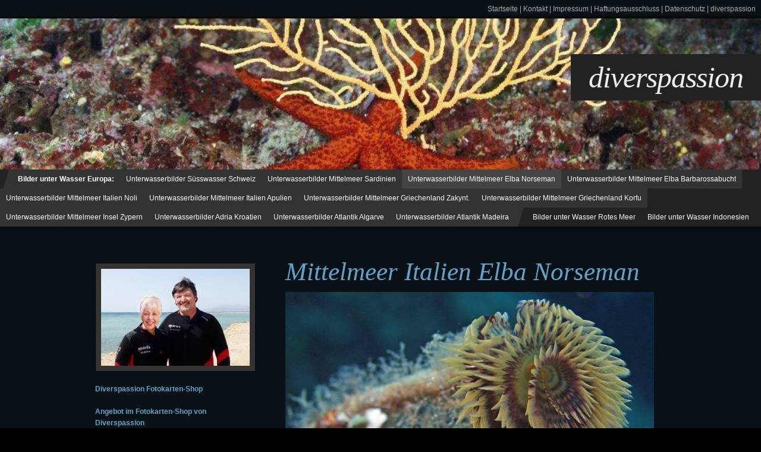

--- FILE ---
content_type: text/html
request_url: https://diverspassion.ch/bildergalerie/bilder-unter-wasser/unterwasserbilder-mittelmeer-elba-norseman/index.html
body_size: 2812
content:
<!DOCTYPE html PUBLIC "-//W3C//DTD XHTML 1.0 Transitional//EN" "http://www.w3.org/TR/xhtml1/DTD/xhtml1-transitional.dtd">

<html xmlns="http://www.w3.org/1999/xhtml" xml:lang="de" lang="de">
<head>
<title>Termine</title>
<meta http-equiv="X-UA-Compatible" content="IE=EmulateIE7" />
<meta http-equiv="content-language" content="de" />
<meta http-equiv="content-type" content="text/html; charset=ISO-8859-1" />
<meta http-equiv="expires" content="0" />
<meta name="author" content="" />
<meta name="description" content="" />
<meta name="keywords" lang="de" content="" />
<meta name="generator" content="SIQUANDO Web 8 (#6679-5051)" />
<link rel="stylesheet" type="text/css" href="../../../assets/sf.css" />
<link rel="stylesheet" type="text/css" href="../../../assets/sd.css" />
<link rel="stylesheet" type="text/css" href="../../../assets/sc.css" />
<link rel="stylesheet" type="text/css" href="../../../assets/ssb.css" />
<link rel="stylesheet" type="text/css" href="../../../assets/scal.css" />
<script type="text/javascript" src="../../../assets/jq.js"></script>

<script type="text/javascript">

/* <![CDATA[ */

	var	logowidth;
	var	logoheight;
	var navstayopen=false;
	
	jQuery.extend( jQuery.easing,
	{
		easeFlow: function (x, t, b, c, d) {
			return c*((t=t/d-1)*t*t + 1) + b;
		}
	});
	

	$(document).ready(function() {
		logowidth=$('#eyecatcher img').width();
		logoheight=$('#eyecatcher img').height();
		
				$('#eyecatcher').hover(function() {
			$('#maintopic').stop(true, true).animate({'top':0},{duration: 500, easing:'easeFlow'});
			$('#topic').stop(true, true).animate({'bottom':0},{duration: 500, easing:'easeFlow'});
			$('#searchbox').stop(true, true).animate({'right':0},{duration: 500, easing:'easeFlow'});
		}, function() {
			if (!navstayopen) {
				$('#maintopic').stop(true, true).delay(2000).animate({'top':-$('#maintopic').height()},{duration: 500, easing:'easeFlow'});
				$('#topic').stop(true, true).delay(2000).animate({'bottom':-$('#topic').height()},{duration: 500, easing:'easeFlow'});
				$('#searchbox').stop(true, true).delay(2000).animate({'right':-$('#searchbox').width()},{duration: 500, easing:'easeFlow'});
			}
		});		
				$('#searchcriteria').focus(function() {
			if (this.value==this.defaultValue) {
				this.value='';
			};
			navstayopen=true;
		}).blur(function() {
			if (this.value=='') {
				this.value=this.defaultValue;
			};
			navstayopen=false;
		});
	reflow();
	});

	$(window).resize(function() {
		reflow();
	});
	
	

function reflow() {	
	var logoratio=logowidth/logoheight;
	var containerwidth=$('#eyecatcher').width();
	var containerheight=$('#eyecatcher').height();
	var newlogowidth;
	var newlogoheight;
	
	if (logowidth<containerwidth || logoheight<containerheight) {
		newlogowidth=containerwidth;
		newlogoheight=newlogowidth / logoratio;
	
		if (newlogoheight < containerheight) {
			newlogoheight=containerheight;
			newlogowidth=logoheight * logoratio;
		}
	} else {	
		newlogowidth=logowidth;
		newlogoheight=logoheight;
	}
	
	var newlogoleft=Math.floor((containerwidth-newlogowidth)/2);
	var newlogotop=Math.floor((containerheight-newlogoheight)/2);
		
	$('#eyecatcher img').css({'width': newlogowidth+'px', 'height': newlogoheight+'px', 'left': newlogoleft+'px', 'top': newlogotop+'px', 'visibility': 'visible'});
	
}

	
/* ]]> */
	
</script>

</head>

<body>

<div id="common">

<a href="../../../index.html">Startseite</a>
| <a href="../../../kontakt.html">Kontakt</a>
| <a href="../../../impressum.html">Impressum</a>
| <a href="../../../haftungsausschluss.html">Haftungsausschluss</a>
| <a href="../../../vielen-dank-fuer-ihre-nachricht.html">Datenschutz</a>
| <a href="../../../diverspassion.html">diverspassion</a>
&nbsp;&nbsp;

</div>

<div id="eyecatcher">

<img src="../../../images/511144a56a0b3fc52_eyecatcher.jpg" width="1024" height="487" alt="" border="0"/><h1>diverspassion</h1>
<div id="maintopic">

<a  href="../../../diverspassion-fotokarten-shop/index.html">Diverspassion Fotokarten-Shop</a>
<a  href="../../../ueber-uns/index.php">Alles &uuml;bers Tauchen</a>
<a  href="../../../videos-zu-tauchspots/index.html">Videos zu Tauchspots</a>
<a class="sel" href="../../index.html">Bildergalerie</a>
<a  href="../../../wichtig-und-wissenswert/index.html">Wichtig und wissenswertes</a>
</div>

<div id="topic">

<div class="start"></div>
<a href="../index.html" class="sub"><b>Bilder unter Wasser Europa:</b></a>
<a href="../unterwasserbilder-suesswasser-schweiz/index.html" class="sub">Unterwasserbilder S&uuml;sswasser Schweiz</a>
<a href="../unterwasserbilder-mittelmeer-italien-1/index.html" class="sub">Unterwasserbilder Mittelmeer Sardinien</a>
<a href="./index.html" class="sub sel">Unterwasserbilder Mittelmeer Elba Norseman</a>
<a href="../unterwasserbilder-mittelmeer-elba-barbarossabucht/index.html" class="sub">Unterwasserbilder Mittelmeer Elba Barbarossabucht</a>
<a href="../unterwasserbilder-mittelmeer/index.html" class="sub">Unterwasserbilder Mittelmeer Italien Noli</a>
<a href="../unterwasserbilder-mittelmeer-italien/index.html" class="sub">Unterwasserbilder Mittelmeer Italien Apulien</a>
<a href="../unterwasserbilder-mittelmeer-griechenland-zakynt/index.html" class="sub">Unterwasserbilder Mittelmeer Griechenland Zakynt.</a>
<a href="../unterwasserbilder-mittelmeer-griechenland-korfu/index.html" class="sub">Unterwasserbilder Mittelmeer Griechenland Korfu</a>
<a href="../unterwasserbilder-mittelmeer-insel-zypern-1/index.html" class="sub">Unterwasserbilder Mittelmeer Insel Zypern</a>
<a href="../unterwasserbilder-adria-kroatien/index.html" class="sub">Unterwasserbilder Adria Kroatien</a>
<a href="../unterwasserbilder-atlantik-algarve/index.html" class="sub">Unterwasserbilder Atlantik Algarve</a>
<a href="../unterwasserbilder-atlantik-madeira/index.html" class="sub">Unterwasserbilder Atlantik Madeira</a>
<div class="end"></div>
<a href="../../bilder-unter-wasser-uebersee/index.html">Bilder unter Wasser Rotes Meer</a>
<a href="../../bilder-unter-wasser-indonesien/index.html">Bilder unter Wasser Indonesien</a>
<a href="../../bilder-specials/index.html">Bilder Specials</a>
<a href="../../panoramaaufnahmen/index.html">Bilder Panorama aus der Schweiz</a>
<a href="../../bilder-panoramas-aus-europa/index.html">Bilder Panorama aus Europa</a>
<a href="../../bilder-panoramas-weltweit-1/index.html">Bilder Panorama Weltweit</a>
<a href="../../bilder-panoramas-weltweit/index.html">Bilder Panorama Philippinen Bohol</a>
</div>

</div>

<div id="maincontainer">
<div id="maincol">
<div id="sidebar">

	
<div class="paragraph">
	  
	
	
<img src="../../../images/01-thro-kl-bearbeitet_bearbeitet-3_sbp.jpg" width="250" height="163" class="picture" alt="" border="0"/>	
</div>

	
<div class="paragraph">
	<p><a title="Angebot im Fotokarten-Shop von Diverspassion" href="../../../diverspassion-fotokarten-shop/index.html">Diverspassion Fotokarten-Shop</a><b><br/><br/></b><a title="Angebot im Fotokarten-Shop von Diverspassion" href="../../../diverspassion-fotokarten-shop/angebot-im-fotokarten-shop-von-diverspassion/index.html">Angebot im Fotokarten-Shop von Diverspassion</a><b><br/><br/></b><a title="" href="../../../diverspassion-fotokarten-shop/sujet-uebersicht/index.html">Sujet-&Uuml;bersicht Diverse</a><b><br/><br/></b><a title="" href="../../../diverspassion-fotokarten-shop/kartensujets-menschen-tiere-und-ereignisse/index.html">Sujet-&Uuml;bersicht Menschen und Tiere</a><b><br/><br/></b><a title="" href="../../../diverspassion-fotokarten-shop/kartensujets-unterwasser-bilder/index.html">Sujet-&Uuml;bersicht Unter Wasser</a><b><br/><br/></b><a title="" href="../../../ueber-uns/index.php">Alles &uuml;bers Tauchen</a><b><br/><br/></b><a title="Eine Bilderreise in die Faszination der Natur" href="../../index.html">Bildergallerie</a><b><br/><br/></b><a title="" href="../../../videos-zu-tauchspots/index.html">Videos zu Tauchspots</a><b><br/><br/></b><a title="" href="../../../wichtig-und-wissenswert/index.html">Wichtig und Wissenswertes</a><b><br/><br/></b><a title="Gut zu wissen!" href="../../../wichtig-und-wissenswert/gut-zu-wissen/index.html">Gut zu Wissen!</a><b><br/><br/></b><a title="G&auml;stebuch" href="../../../wichtig-und-wissenswert/gaestebuch/index.html">G&auml;stebuch</a><b><br/><br/></b><a title="" href="../../../wichtig-und-wissenswert/sitemap/index.html">Sitemap</a><b><br/><br/>LINKS DIE F&Uuml;R UNS UND F&Uuml;R SIE WICHTIG SIND!</b></p></div>

</div>
<div id="content">
<h1>Mittelmeer Italien Elba Norseman</h1>
<div class="paragraph">
	
	
<img src="../../../images/elba-norseman-uw-k-12-036_640.jpg" width="620" height="409" alt="" border="0"/>	
</div>
<div class="paragraph">
<p style="color: #DEC781;"  ><b><br/>Elba Turn Norseman<br/><br/></b></p>
</div>
<div class="paragraph">
<!-- W2DPluginLightbox -->
<script type="text/javascript">
//<![CDATA[

if (document.getElementById('lb_script') == null) {
	var s = document.createElement("script");
	s.id = "lb_script";
	s.img_path = "../../../images/"; 
	s.js_path = "../../../assets/"; 
	s.src = s.js_path + "w2dlightbox.js";
	s.type = "text/javascript";
	document.getElementsByTagName('head')[0].appendChild(s);

	var lb_matrix = new Array();
	function lb_init(matrix_id) {
		if (typeof(lb) == 'object')
			lb.init(lb_matrix[matrix_id]);
		else
			setTimeout("lb_init('" + matrix_id +"')", 200);
	}
}

lb_matrix['matrix3'] = new Array(); 

//]]>

</script>

<table width="640" border="0" cellpadding="3" align="center" cellspacing="0">
<tr>
<td width="100" align="center" valign="middle"><img src="../../../images/elba-norseman-uw-k-12-109_lbs.jpg" border="0" alt="" width="100" height="150" id="lb300"/></td>
<td width="100" align="center" valign="middle"><img src="../../../images/elba-norseman-uw-k-12-176_lbs.jpg" border="0" alt="" width="100" height="152" id="lb301"/></td>
<td width="100" align="center" valign="middle"><img src="../../../images/elba-norseman-uw-k-12-010_lbs.jpg" border="0" alt="" width="100" height="150" id="lb302"/></td>
<td width="100" align="center" valign="middle"><img src="../../../images/elba-norseman-uw-k-12-116_lbs.jpg" border="0" alt="" width="100" height="158" id="lb303"/></td>
<td width="100" align="center" valign="middle"><img src="../../../images/elba-norseman-uw-k-12-030_lbs.jpg" border="0" alt="" width="100" height="154" id="lb304"/></td>
<td width="100" align="center" valign="middle"><img src="../../../images/elba-norseman-uw-k-12-014_lbs.jpg" border="0" alt="" width="100" height="150" id="lb305"/></td>
</tr>
<tr>
<td width="100" align="center" valign="middle"><img src="../../../images/elba-norseman-uw-k-12-148_lbs.jpg" border="0" alt="" width="100" height="66" id="lb310"/></td>
<td width="100" align="center" valign="middle"><img src="../../../images/elba-norseman-uw-k-12-052_lbs.jpg" border="0" alt="" width="100" height="66" id="lb311"/></td>
<td width="100" align="center" valign="middle"><img src="../../../images/elba-norseman-uw-k-12-211_lbs.jpg" border="0" alt="" width="100" height="69" id="lb312"/></td>
<td width="100" align="center" valign="middle"><img src="../../../images/elba-norseman-uw-k-12-180_lbs.jpg" border="0" alt="" width="100" height="66" id="lb313"/></td>
<td width="100" align="center" valign="middle"><img src="../../../images/elba-norseman-uw-k-12-151_lbs.jpg" border="0" alt="" width="100" height="66" id="lb314"/></td>
<td width="100" align="center" valign="middle"><img src="../../../images/elba-norseman-uw-k-12-017_lbs.jpg" border="0" alt="" width="100" height="63" id="lb315"/></td>
</tr>
<tr>
<td width="100" align="center" valign="middle"><img src="../../../images/elba-norseman-uw-k-12-163_lbs.jpg" border="0" alt="" width="100" height="66" id="lb320"/></td>
<td width="100" align="center" valign="middle"><img src="../../../images/elba-norseman-uw-k-12-031_lbs.jpg" border="0" alt="" width="100" height="66" id="lb321"/></td>
<td width="100" align="center" valign="middle"><img src="../../../images/elba-norseman-uw-k-12-220_lbs.jpg" border="0" alt="" width="100" height="66" id="lb322"/></td>
<td width="100" align="center" valign="middle"><img src="../../../images/elba-norseman-uw-k-12-281_lbs.jpg" border="0" alt="" width="100" height="65" id="lb323"/></td>
<td width="100" align="center" valign="middle"><img src="../../../images/elba-norseman-uw-k-12-189_lbs.jpg" border="0" alt="" width="100" height="66" id="lb324"/></td>
<td width="100" align="center" valign="middle"><img src="../../../images/elba-norseman-uw-k-12-048_lbs.jpg" border="0" alt="" width="100" height="66" id="lb325"/></td>
</tr>
</table>



<script type="text/javascript">
//<![CDATA[

lb_matrix['matrix3'].push({ 
	'id' : "lb300", 
	'width' : 366, 
	'height' : 550, 
	'title' : "", 
	'file' : "elba-norseman-uw-k-12-109_lbb.jpg" 
});
lb_matrix['matrix3'].push({ 
	'id' : "lb301", 
	'width' : 360, 
	'height' : 550, 
	'title' : "", 
	'file' : "elba-norseman-uw-k-12-176_lbb.jpg" 
});
lb_matrix['matrix3'].push({ 
	'id' : "lb302", 
	'width' : 366, 
	'height' : 550, 
	'title' : "", 
	'file' : "elba-norseman-uw-k-12-010_lbb.jpg" 
});
lb_matrix['matrix3'].push({ 
	'id' : "lb303", 
	'width' : 348, 
	'height' : 550, 
	'title' : "", 
	'file' : "elba-norseman-uw-k-12-116_lbb.jpg" 
});
lb_matrix['matrix3'].push({ 
	'id' : "lb304", 
	'width' : 355, 
	'height' : 550, 
	'title' : "", 
	'file' : "elba-norseman-uw-k-12-030_lbb.jpg" 
});
lb_matrix['matrix3'].push({ 
	'id' : "lb305", 
	'width' : 366, 
	'height' : 550, 
	'title' : "", 
	'file' : "elba-norseman-uw-k-12-014_lbb.jpg" 
});
lb_matrix['matrix3'].push({ 
	'id' : "lb310", 
	'width' : 824, 
	'height' : 550, 
	'title' : "", 
	'file' : "elba-norseman-uw-k-12-148_lbb.jpg" 
});
lb_matrix['matrix3'].push({ 
	'id' : "lb311", 
	'width' : 824, 
	'height' : 550, 
	'title' : "", 
	'file' : "elba-norseman-uw-k-12-052_lbb.jpg" 
});
lb_matrix['matrix3'].push({ 
	'id' : "lb312", 
	'width' : 793, 
	'height' : 550, 
	'title' : "", 
	'file' : "elba-norseman-uw-k-12-211_lbb.jpg" 
});
lb_matrix['matrix3'].push({ 
	'id' : "lb313", 
	'width' : 829, 
	'height' : 550, 
	'title' : "", 
	'file' : "elba-norseman-uw-k-12-180_lbb.jpg" 
});
lb_matrix['matrix3'].push({ 
	'id' : "lb314", 
	'width' : 824, 
	'height' : 550, 
	'title' : "", 
	'file' : "elba-norseman-uw-k-12-151_lbb.jpg" 
});
lb_matrix['matrix3'].push({ 
	'id' : "lb315", 
	'width' : 867, 
	'height' : 550, 
	'title' : "", 
	'file' : "elba-norseman-uw-k-12-017_lbb.jpg" 
});
lb_matrix['matrix3'].push({ 
	'id' : "lb320", 
	'width' : 824, 
	'height' : 550, 
	'title' : "", 
	'file' : "elba-norseman-uw-k-12-163_lbb.jpg" 
});
lb_matrix['matrix3'].push({ 
	'id' : "lb321", 
	'width' : 824, 
	'height' : 550, 
	'title' : "", 
	'file' : "elba-norseman-uw-k-12-031_lbb.jpg" 
});
lb_matrix['matrix3'].push({ 
	'id' : "lb322", 
	'width' : 824, 
	'height' : 550, 
	'title' : "", 
	'file' : "elba-norseman-uw-k-12-220_lbb.jpg" 
});
lb_matrix['matrix3'].push({ 
	'id' : "lb323", 
	'width' : 836, 
	'height' : 550, 
	'title' : "", 
	'file' : "elba-norseman-uw-k-12-281_lbb.jpg" 
});
lb_matrix['matrix3'].push({ 
	'id' : "lb324", 
	'width' : 824, 
	'height' : 550, 
	'title' : "", 
	'file' : "elba-norseman-uw-k-12-189_lbb.jpg" 
});
lb_matrix['matrix3'].push({ 
	'id' : "lb325", 
	'width' : 823, 
	'height' : 550, 
	'title' : "", 
	'file' : "elba-norseman-uw-k-12-048_lbb.jpg" 
});


lb_init('matrix3'); 

//]]>
</script>
</div>
</div>

<div class="clearer"></div>

</div>
</div>

<div id="footer">(c) SIQUANDO GmbH &amp; Co. KG - erstellt mit SIQUANDO Web</div>
</body>
</html>


--- FILE ---
content_type: text/css
request_url: https://diverspassion.ch/assets/sd.css
body_size: 783
content:
body {
	background: #000000;
	color: #eeeeee;
	margin: 0px;
}

#common {
	display: block;
	width: 100%;
	padding: 8px 0;
	text-align: right;
	background: #091116 url(../images/psdwtop.gif) repeat-x bottom left;
	color: #aaaaaa;
}

#maincontainer {
	display: block;
	width: 100%;
	background: #091116 url(../images/psdwbot.gif) repeat-x top left;
	padding: 50px 0 30px 0;
}


#common a {
	color: #aaaaaa;
	text-decoration: none;
}

#common a:hover {
	color: #ffffff;
}


#eyecatcher {
	border-top: 1px solid #000000;
	border-bottom: 1px solid #000000;
	width: 100%;
			height: 350px;
				overflow: hidden;
	position: relative;
}

#eyecatcher img {
	position: absolute;
	top: 0;
	left: 0;
}

#eyecatcher h1 {
	position: absolute;
	right: 0;
	top: 60px;
	padding: 10px 30px;
	margin: 0;
	background-color: #222222;
	font-family: Georgia;
	font-style: italic;
	color: #eeeeee;
	font-weight: normal;
	font-size: 50px;
	letter-spacing: -1px;
}

#maintopic, #topic {
	position: absolute;
	left: 0;
	background-color: #222222;
	width: 100%;
	padding: 0;
}

#maintopic a, #topic a {
	float: left;
	display: block;
	color: #ffffff;
	text-decoration: none;
	padding: 6px 10px;
	line-height: 20px;
}

#maintopic a:hover, #topic a:hover {
	background-color: #444444;
}

#topic a.sel:hover, #topic a.sub:hover {
	color: #aaaaaa;
}

#topic .start {
	display: block;
	float: left;
	width: 20px;
	height: 32px;
	background: #333333 url(../images/psllft.gif) no-repeat;
}

#topic .end {
	display: block;
	float: left;
	width: 20px;
	height: 32px;
	background: #333333 url(../images/pslrt.gif) no-repeat;
}


#maintopic a.sel, #topic a.sel {
	background: #444444 !important;
}

#topic a.sub {
	background-color: #333333;
}


#maintopic {
	top: -32px;
}

#topic {
	bottom: -32px;
}

#maincol {
	width: 960px;
	margin: 0 auto;
}

#content {
	width: 640px;
		float: right;
	}

#sidebar {
	width: 270px;
		float: left;
	}

#sidebar p.slogan {
	display: block;
	font-size: 36px;
	font-family: Georgia, Times New Roman, Serif;
	font-style: italic;
	padding: 20px;
	margin: 0 0 20px 0;
	color: #ffffff;
	border: 1px solid #000000;
	line-height: 120%;
}

#footer {
	width: 100%;
	padding: 15px 0;
	text-align: center;
}


.clearer {
	clear: both;
}

#searchbox {
	position: absolute;
	width: 300px;
	height: 40px;
		right: -300px;
		bottom: 60px;
	background-color: #222222;
}

#searchsubmit {	
	width: 20px;
	height: 20px;
	position: absolute;
	top: 10px;
	right: 10px;
}

#searchcriteria {
	position: absolute;
	left: 10px;
	top: 10px;
	width: 250px;
	border: 0;
	outline: 0;
	background-color: #222222;
	color: #eeeeee;
	font-size: 14px;
}

#sidebar #shop {
	margin-bottom: 30px;
}

#sidebar #shop a {
	display: block;
	padding: 10px;
	background-color: #333333;
	border: 1px solid #000000;
	color: #ffffff;
	font-size: 14px;
	margin-bottom: 10px;
	font-weight: normal;
}

#sidebar #shop a em {
	font-style: normal;
	font-size: 11px;
}

#sidebar #shop a:hover {
	text-decoration: none;
	background-color: #555555;
}

#trustedshops {
	margin: 30px 0;
}

#trustedshops input {
	display: block;
	width: 50px;
	height: 50px;
	float: left;
	padding: 0;
	margin: 0;
}

#trustedshops a {
	padding: 0;
	margin: 0;
	display: block;
	width: 200px;
	float: right;
	font-weight: normal !important;
	color: #eeeeee  !important;
}

--- FILE ---
content_type: application/javascript
request_url: https://diverspassion.ch/assets/w2dlightbox.js
body_size: 3513
content:
////////////////////////////////////////////////////////////////////////////
///
/// Projekt: shop to date 6 Lightbox Plugin
/// Autor: Volker Sauer, (C) 2008
/// etor Softwareentwicklung e.K.
/// Bottroper Str. 19, 45899 Gelsenkirchen, sauer@etor.de
///
/// Datei: Lightbox API
/// Version: 1.05
/// Art: Javascript
/// Inhalt: Klasse Lightbox + Instanz
/// Beschreibung: Zeigt Bilder vergrößert an
/// Benötigt: Nichts
/// Letzte Änderung:
/// 05.03.2009 scrollheight Bug bei absoluten Elementen in Presot, Webkit, Gecko behoben
///
////////////////////////////////////////////////////////////////////////////

// Lightbox Version 1.05
var lightbox_img_title;
function lightbox() {

	// Dateinamen der Bilder
	var img_prev = "w2dlbprev.gif"; // Schaltfläche vorheriges
	var img_next = "w2dlbnext.gif"; // Schaltfläche nächstes
	var img_close = "w2dlbclose.gif"; // Schaltfläche schliessen
	var img_path = document.getElementById('lb_script').img_path;

	// Konfiguration Hintergrundebene
	var div_color = "black"; // Farbe der Hintergrundebene
	var opacity = 0.7; // Undurchsichtigkeit der Hintergrundebene

	// Konfiguration Bilder
	var border = 10; // Rahmenbreite um das Bild in Pixel
	var border_color = "#ffffff"; // Farbe des Rahmens
	var fade_img = 2; // 2 = sehr weiches Einblenden; 1 = weiches Einblenden; 0 = hartes Einblenden

	// Konfiguration Titel
	var font_family = "Tahoma"; // Schriftart des Titels
	var font_color = "#5a5a5a"; // Schriftfarbe des Titels
	var font_size = "12px"; // Schriftgröße des Titels mit Einheit
	var font_weight = "bold"; // Schriftgewicht des Titels

	var button_margin = Math.max(10, border);
	var lb_array = new Array();
	var img_height, img_width;
	var watch_time = false;
	var box_index, img_index;
	var lightning = false;

	// Browserweiche Version 1.3
	function lb_browser() {
		this.ie = false;
		this.gecko = false;
		this.opera = false;
		this.safari = false;
		this.iequirks = false;

		var agent = navigator.userAgent.toLowerCase();
		if (agent.indexOf('opera') != -1) {
			this.opera = true;
		} else if (agent.indexOf('msie') != -1) {
			this.ie = true;
			if (document.compatMode == 'BackCompat')
				this.iequirks = true;
		} else if (agent.indexOf('safari') != -1) {
			this.gecko = true;
		} else if (agent.indexOf('gecko') != -1 && agent.indexOf('khtml') == -1) {
			this.gecko = true;
		}
	}

	// Browser Instanz
	var ua = new lb_browser();

	// Matrixfeld übergeben und initialisieren
	this.init = function(lb_matrix) {
		box_index = lb_array.length;

		// Bilder initialisieren
		for (var i = 0; i < lb_matrix.length; i++) {
			var img = document.getElementById(lb_matrix[i]["id"]);
			img.style.cursor = 'pointer';
			img.name = 'box' + box_index;
			img.onclick = function() {
				lb.light(this.name, this.id)
			}
		}
		lb_array.push(lb_matrix);
	}

	// Lightbox einschalten
	this.light = function(bi, img_id) {
		lightning = true;
		box_index = bi;
		var body_obj = document.getElementsByTagName('body')[0];
		// Benötigtes HTML einfügen, falls nicht vorhanden
		if (!document.getElementById('lb_modal')) {

			// Abdunkelndes Div
			var obj = document.createElement("div");
			obj.id = "lb_modal";
			obj.style.display = "none";
			obj.style.position = "absolute";
			obj.style.top = "0";
			obj.style.left = "0";
			obj.style.width = "1px";
			obj.style.height = "1px";
			obj.style.zIndex = 1000;
			if (ua.ie)
				obj.style.filter = "Alpha(opacity=" + (opacity * 100) + ")";
			else
				obj.style.opacity = opacity;
			obj.style.backgroundColor = div_color;
			body_obj.insertBefore(obj, body_obj.firstChild);

			// Container für alles
			var container = document.createElement("div");
			container.id = "lb_container";
			container.style.display = "none";
			if (ua.ie)
				container.style.position = "absolute";
			else
				container.style.position = "fixed";
			container.style.zIndex = 1001;
			container.style.backgroundColor = border_color;
			container.style.overflow = "visible";
			body_obj.insertBefore(container, body_obj.firstChild);

			// Bild unterer Layer
			var obj = document.createElement("img");
			obj.id = "lb_img";
			obj.alt = "";
			obj.style.position = "absolute";
			if (ua.iequirks)
				obj.style.margin = border + "px";
			else
				obj.style.padding = border + "px";
			obj.style.zIndex = 1003;
			container.appendChild(obj);

			// Bild oberer Layer
			var obj = document.createElement("img");
			obj.id = "lb_imgnew";
			obj.alt = "";
			obj.style.position = "absolute";
			if (ua.iequirks)
				obj.style.margin = border + "px";
			else
				obj.style.padding = border + "px";
			obj.style.zIndex = 1004;
			obj.onload = function() {
				var title_obj = document.getElementById('lb_title');
				title_obj.innerHTML = lightbox_img_title;

				if (fade_img)
					lb.fade_img();
				else {
					if (ua.ie)
						obj.style.filter = "Alpha(opacity=100)";
					else
						obj.style.opacity = 1;
				}
			}
			obj.style.cursor = "pointer";
			obj.onclick = function() {
				lb.dark();
			}
			container.appendChild(obj);

			// Zurück Button
			var obj = document.createElement("img");
			obj.src = img_path + img_prev;
			obj.id = "lb_imgprev";
			obj.alt = "";
			obj.style.position = "absolute";
			obj.style.display = "none";
			obj.style.cursor = "pointer";
			obj.style.zIndex = 1001;
			container.appendChild(obj);

			// Weiter Button
			var obj = document.createElement("img");
			obj.src = img_path + img_next;
			obj.id = "lb_imgnext";
			obj.alt = "";
			obj.style.position = "absolute";
			obj.style.display = "none";
			obj.style.cursor = "pointer";
			obj.style.zIndex = 1001;
			container.appendChild(obj);

			// Schliessen Button
			var obj = document.createElement("img");
			obj.src = img_path + img_close;
			obj.id = "lb_imgclose";
			obj.alt = "";
			obj.style.position = "absolute";
			obj.style.cursor = "pointer";
			obj.onclick = function() {
				lb.dark();
			}
			obj.style.zIndex = 1001;
			container.appendChild(obj);

			// Titel Ebene
			var obj = document.createElement("div");
			obj.id = "lb_title";
			obj.style.position = "absolute";
			obj.style.padding = border + "px";
			obj.style.fontFamily = font_family;
			obj.style.fontWeight = font_weight;
			obj.style.color = font_color;
			obj.style.fontSize = font_size;
			obj.style.zIndex = 1001;
			obj.style.backgroundColor = border_color;
			container.appendChild(obj);

			// Scrollen und Größenänderung abfangen, Tastesteuerung
			if (ua.ie) {
				window.attachEvent("onscroll", lb.watch_start);
				window.attachEvent("onresize", lb.watch_start);
				document.attachEvent("onkeydown", lb.key_pressed);
			} else {
				window.addEventListener("resize", lb.watch_start, false);
				document.addEventListener("keydown", lb.key_pressed, false);
			}
		}

		// Abdunkelnde Ebene an den aktuellen Seiteninhalt anpassen
		resize_modal();

		// Bilddaten auslesen
		var lb_matrix = lb_array[box_index.substr(3)];
		img_index = 0;
		while (lb_matrix[img_index]['id'] != img_id)
			img_index++;
		img_width = lb_matrix[img_index]['width'];
		img_height = lb_matrix[img_index]['height'];
		var container_width = img_width + border * 2;
		var container_height = img_height + border * 2;

		// Titel
		var obj = document.getElementById('lb_title');
		obj.style.width = (ua.iequirks ? container_width : img_width) + 'px';
		obj.style.top = (img_height + button_margin) + 'px';
		obj.style.textAlign = "center";
		obj.style.verticalAlign = "bottom";
		lightbox_img_title = lb_matrix[img_index]['title'];
		if (lightbox_img_title)
			obj.innerHTML = '...';
		else
			obj.innerHTML = '';

		// Obere Bildebene ausblenden
		var obj = document.getElementById('lb_imgnew');
		if (ua.ie)
			obj.style.filter = "Alpha(opacity=0)";
		else
			obj.style.opacity = 0;

		// Container anpassen
		var obj = document.getElementById('lb_container');
		obj.style.display = "block";
		if (parseInt(obj.style.width) != container_width) {
			obj.style.width = container_width + 'px';
			document.getElementById('lb_img').style.visibility = 'hidden';
		}
		if (parseInt(obj.style.height) != container_height) {
			obj.style.height = container_height + 'px';
			document.getElementById('lb_img').style.visibility = 'hidden';
		}
		obj.style.left = img_left() + 'px';
		obj.style.top = img_top() + 'px';

		// Untere Bildebene anpassen
		var obj = document.getElementById('lb_img');
		obj.style.width = img_width + 'px';
		obj.style.height = img_height + 'px';

		// Obere Bildebene anpassen
		var obj = document.getElementById('lb_imgnew');
		obj.style.width = img_width + 'px';
		obj.style.height = img_height + 'px';
		obj.src = img_path + lb_matrix[img_index]['file'];

		if (obj.complete && ua.opera) {
			if (fade_img)
				lb.fade_img();
			else {
				if (ua.ie)
					obj.style.filter = "Alpha(opacity=100)";
				else
					obj.style.opacity = 1;
				}
		}

		// Zurück Button
		var obj = document.getElementById('lb_imgprev');
		if (img_index > 0) {
			obj.style.display = "block";
			if (obj.complete) {
				obj.style.left = (- obj.offsetWidth - button_margin) + 'px';
				obj.style.top = ((img_height / 2 ) - (obj.offsetHeight / 2) + border) + 'px';
			} else {
				obj.onload = function() {
					var obj = document.getElementById('lb_imgprev');
					obj.style.left = (- obj.offsetWidth - button_margin) + 'px';
					obj.style.top = ((img_height / 2 ) - (obj.offsetHeight / 2) + border) + 'px';
				}
			}
			obj.onclick = function() {
				lb.light(box_index, lb_matrix[img_index - 1]['id']);
			}
			// Vorheriges Bild vorladen
			var preload = new Image();
			preload.src = img_path + lb_matrix[img_index - 1]['file'];
		} else
			obj.style.display = "none";

		// Weiter Button
		var obj = document.getElementById('lb_imgnext');
		if (img_index < lb_matrix.length - 1) {
			obj.style.display = "block";
			if (obj.complete) {
				obj.style.left = (img_width + 2 * border + button_margin) + 'px';
				obj.style.top = ((img_height / 2 ) - (obj.offsetHeight / 2) + border) + 'px';
			} else {
				obj.onload = function() {
					var obj = document.getElementById('lb_imgnext');
					obj.style.left = (img_width + 2 * border + button_margin) + 'px';
					obj.style.top = ((img_height / 2 ) - (obj.offsetHeight / 2) + border) + 'px';
				}
			}
			obj.onclick = function() {
				lb.light(box_index, lb_matrix[img_index + 1]['id']);
			}
			// Nächstes Bild vorladen
			var preload = new Image();
			preload.src = img_path + lb_matrix[img_index + 1]['file'];
		} else
			obj.style.display = "none";

		// Schliessen Button
		var obj = document.getElementById('lb_imgclose');
		if (obj.complete)
			obj.style.left = (img_width + 2 * border + button_margin) + 'px';
		else
			obj.onload = function() {
				document.getElementById('lb_imgclose').style.left = (img_width + 2 * border + button_margin) + 'px';
			}
	}

	// Lightbox ausschalten
	this.dark = function() {
		document.getElementById('lb_img').style.visibility = 'hidden';
		document.getElementById('lb_container').style.display = "none";
		document.getElementById('lb_modal').style.display = "none";
		lightning = false;
	}

	// Linke Position des Bildes ermitteln
	function img_left() {
		var width = ua.ie ?
			(document.documentElement.clientWidth ? document.documentElement.clientWidth : document.body.clientWidth)
			: innerWidth;
		var x = (width - img_width - border * 2) / 2 +
			Math.max(document.documentElement.scrollLeft, document.body.scrollLeft);
		return x;
	}



	// Obere Position des Bildes ermitteln
	function img_top() {
		var y = ((ua.ie ? document.documentElement.offsetHeight : innerHeight) - img_height - border - document.getElementById('lb_title').offsetHeight) / 2 +
			(ua.ie ? Math.max(document.documentElement.scrollTop, document.body.scrollTop) : 0);
		return y;
	}

	// Scrollen und Größenänderung sanft abfangen
	this.watch_start = function() {
		var date = new Date();
		watch_time = date.getTime();
		setTimeout('lb.watch_stop()', 100);
	};

	// Verzögerung während Fenstergrößenänderung und Scrollen
	this.watch_stop = function() {
		var date = new Date();
		if (date.getTime() - watch_time < 200)
			setTimeout('lb.watch_stop()', 100);
		else {
			var obj = document.getElementById('lb_container');
			obj.style.left = img_left() + 'px';
			obj.style.top = img_top() + 'px';
			resize_modal();
		}
	}

	// Bild weich einblenden
	this.fade_img = function() {
		var obj = document.getElementById('lb_imgnew');
		var opacity_now;
		if (ua.ie) {
			obj.style.filter = "Alpha(opacity=" + (parseInt(obj.style.filter.substr(14)) + (20 / fade_img)) + ")";
			opacity_now = parseInt(obj.style.filter.substr(14)) / 100;
		} else {
			obj.style.opacity = parseFloat(obj.style.opacity) + (0.2 / fade_img);
			opacity_now = parseFloat(obj.style.opacity);
		}
		if (opacity_now >= 1) {
			 document.getElementById('lb_img').src = obj.src;
			 document.getElementById('lb_img').style.visibility = 'visible';
		} else
			setTimeout("lb.fade_img()", 10 * fade_img);
	}

	// Hintergrudneben anpassen
	function resize_modal() {
		if (!lightning)
			return;
		var body_obj = document.getElementsByTagName('body')[0];
		var last = body_obj.lastChild;
		while (last.nodeType != 1)
			last = last.previousSibling;

		var margin = ua.ie ?
			parseInt(grab_style(body_obj.currentStyle.marginTop)) +
			Math.max(
				parseInt(grab_style(body_obj.currentStyle.marginBottom)) +
				parseInt(grab_style(last.currentStyle.marginBottom))
			) :
			parseInt(document.defaultView.getComputedStyle(body_obj, '').getPropertyValue('margin-top')) +
			Math.max(
				parseInt(document.defaultView.getComputedStyle(body_obj, '').getPropertyValue('margin-bottom')) +
				parseInt(document.defaultView.getComputedStyle(last, '').getPropertyValue('margin-bottom'))
			);
		var obj = document.getElementById('lb_modal');
		obj.style.width = (ua.ie ?
			(document.documentElement.clientWidth ?
				Math.max(document.documentElement.scrollWidth, document.documentElement.clientWidth) :
				document.body.scrollWidth) :
			document.documentElement.scrollWidth) + 'px';

		obj.style.height = (ua.ie ?
			(document.documentElement.clientHeight ?
				Math.max(
					document.documentElement.scrollHeight,
					document.documentElement.clientHeight
				) :
				Math.max(
					document.body.scrollHeight,
					document.body.clientHeight
				)
			) :
			Math.max(
				document.body.scrollHeight, // Webkit
				document.documentElement.scrollHeight // Presto, Gecko
			)
		) + 'px';

		obj.style.display = "inline";
	}

	// Tastatursteuerung
	this.key_pressed = function(event) {
		var event = event || window.event;
		if (ua.ie)
			k = event.keyCode;
		else
			k = event.which;

		// Escape
		if (k == 27) {
			lb.dark();
			return false;
		}

		// Cursor links, oben
		if (k == 37 || k == 38) {
			if (ua.opera && k == 38)
				return;
			var lb_matrix = lb_array[box_index.substr(3)];
			if (img_index > 0)
				lb.light(box_index, lb_matrix[img_index - 1]['id']);
			if (event.preventDefault)
				event.preventDefault();
			event.cancelBubble = true;
			return false;
		}

		// Cursor rechts unten
		if (k == 39 || k == 40) {
			if (ua.opera && k == 40)
				return;
			var lb_matrix = lb_array[box_index.substr(3)];
			if (img_index < lb_matrix.length - 1)
				lb.light(box_index, lb_matrix[img_index + 1]['id']);
			if (event.preventDefault)
				event.preventDefault();
			event.cancelBubble = true;
			return false;
		}
	}
}

// Zahlenwert aus Stylewert extrahieren
function grab_style(style) {
	if (parseFloat(style))
		return parseFloat(style);
	else
		return 0;
}

// Lightbox Instanz erstellen
var lb = new lightbox();
